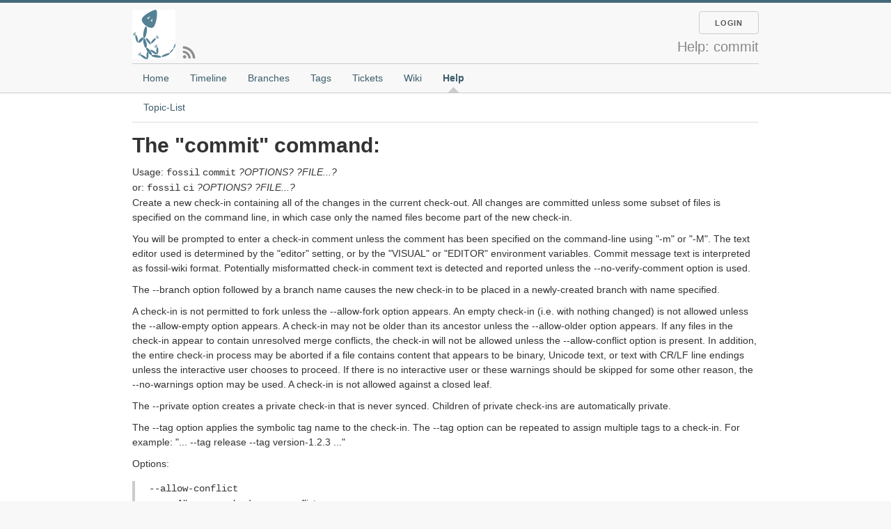

--- FILE ---
content_type: text/html; charset=utf-8
request_url: https://chiselapp.com/user/ravenspoint/repository/longest_path/help?cmd=commit
body_size: 3009
content:
<!DOCTYPE html>
<html>
  <head>
    <base href="https://chiselapp.com/user/ravenspoint/repository/longest_path/help" />
    <title>Longest Path: Help: commit</title>
      <link rel="alternate" type="application/rss+xml" title="RSS Feed" href="/user/ravenspoint/repository/longest_path/timeline.rss" />
      <link rel="stylesheet" href="/user/ravenspoint/repository/longest_path/style.css?id=2af61538" type="text/css" media="screen" />
  </head>

  <body>
    <div class="header">
      <div class="container">

        <!-- Header -->
        <div class="login pull-right">
          <a class='button' href='/user/ravenspoint/repository/longest_path/login'>Login</a>

          <div>
            <h2><small>Help: commit</small></h2>
          </div>
        </div>
        <div class='logo'>
          <img src='/user/ravenspoint/repository/longest_path/logo?id=15a4915' />
          <a class='rss' href='/user/ravenspoint/repository/longest_path/timeline.rss'></a>
        </div>

        <!-- Main Menu -->
        <div class="mainmenu">
          <ul>
            <li><a href='/user/ravenspoint/repository/longest_path/home'>Home</a></li>
<li><a href='/user/ravenspoint/repository/longest_path/timeline'>Timeline</a></li>
<li><a href='/user/ravenspoint/repository/longest_path/brlist'>Branches</a></li>
<li><a href='/user/ravenspoint/repository/longest_path/taglist'>Tags</a></li>
<li><a href='/user/ravenspoint/repository/longest_path/ticket'>Tickets</a></li>
<li><a href='/user/ravenspoint/repository/longest_path/wiki'>Wiki</a></li>
<li class='active'><a href='/user/ravenspoint/repository/longest_path/help'>Help</a></li>

          </ul>
        </div> <!-- end div mainmenu -->
      </div> <!-- end div container -->
    </div> <!-- end div header -->
    <div class="middle max-full-width">
      <div class="container">
<div class="submenu">
<a class="label sml-topic-list" href="/user/ravenspoint/repository/longest_path/help">Topic-List</a>
</div>
<div class="content"><span id="debugMsg"></span>
<h1>The "commit" command:</h1>
<div class="helpPage">
Usage: <tt>fossil</tt> <tt>commit</tt> <i>?OPTIONS?</i> <i>?FILE...?</i><br>
   or: <tt>fossil</tt> <tt>ci</tt> <i>?OPTIONS?</i> <i>?FILE...?</i><br>

<p> Create a new check-in containing all of the changes in the current
check-out.  All changes are committed unless some subset of files
is specified on the command line, in which case only the named files
become part of the new check-in.

<p> You will be prompted to enter a check-in comment unless the comment
has been specified on the command-line using "-m" or "-M".  The
text editor used is determined by the "editor" setting, or by the
"VISUAL" or "EDITOR" environment variables.  Commit message text is
interpreted as fossil-wiki format.  Potentially misformatted check-in
comment text is detected and reported unless the --no-verify-comment
option is used.

<p> The --branch option followed by a branch name causes the new
check-in to be placed in a newly-created branch with name specified.

<p> A check-in is not permitted to fork unless the --allow-fork option
appears.  An empty check-in (i.e. with nothing changed) is not
allowed unless the --allow-empty option appears.  A check-in may not
be older than its ancestor unless the --allow-older option appears.
If any files in the check-in appear to contain unresolved merge
conflicts, the check-in will not be allowed unless the
--allow-conflict option is present.  In addition, the entire
check-in process may be aborted if a file contains content that
appears to be binary, Unicode text, or text with CR/LF line endings
unless the interactive user chooses to proceed.  If there is no
interactive user or these warnings should be skipped for some other
reason, the --no-warnings option may be used.  A check-in is not
allowed against a closed leaf.

<p> The --private option creates a private check-in that is never synced.
Children of private check-ins are automatically private.

<p> The --tag option applies the symbolic tag name to the check-in.
The --tag option can be repeated to assign multiple tags to a check-in.
For example: "... --tag release --tag version-1.2.3 ..."

<p> Options:
<blockquote><dl>
<dt> <tt>--allow-conflict</tt>         </dt><dd>Allow unresolved merge conflicts</dt>
</dd><dt> <tt>--allow-empty</tt>            </dt><dd>Allow a commit with no changes</dt>
</dd><dt> <tt>--allow-fork</tt>             </dt><dd>Allow the commit to fork</dt>
</dd><dt> <tt>--allow-older</tt>            </dt><dd>Allow a commit older than its ancestor</dt>
</dd><dt> <tt>--baseline</tt>               </dt><dd>Use a baseline manifest in the commit process</dt>
</dd><dt> <tt>--bgcolor</tt> <i>COLOR</i>          </dt><dd>Apply COLOR to this one check-in only</dt>
</dd><dt> <tt>--branch</tt> <i>NEW-BRANCH-NAME</i> </dt><dd>Check in to this new branch</dt>
</dd><dt> <tt>--branchcolor</tt> <i>COLOR</i>      </dt><dd>Apply given COLOR to the branch</dt>
</dd><dt> <tt>--close</tt>                  </dt><dd>Close the branch being committed</dt>
</dd><dt> <tt>--date-override</tt> <i>DATETIME</i> </dt><dd>Make DATETIME the time of the check-in.</dt>
Useful when importing historical check-ins
from another version control system.
</dd><dt> <tt>--delta</tt>                  </dt><dd>Use a delta manifest in the commit process</dt>
</dd><dt> <tt>--editor</tt> <i>NAME</i>            </dt><dd>Text editor to use for check-in comment.</dt>
</dd><dt> <tt>--hash</tt>                   </dt><dd>Verify file status using hashing rather</dt>
than relying on filesystem mtimes
</dd><dt> <tt>--if-changes</tt>             </dt><dd>Make this command a silent no-op if there</dt>
are no changes
</dd><dt> <tt>--ignore-clock-skew</tt>      </dt><dd>If a clock skew is detected, ignore it and</dt>
behave as if the user had entered 'yes' to
the question of whether to proceed despite
the skew.
</dd><dt> <tt>--ignore-oversize</tt>        </dt><dd>Do not warn the user about oversized files</dt>
</dd><dt> <tt>--integrate</tt>              </dt><dd>Close all merged-in branches</dt>
</dd><dt> <tt>-m|--comment</tt> <i>COMMENT-TEXT</i></dt><dd>Use COMMENT-TEXT as the check-in comment</dt>
</dd><dt> <tt>-M|--message-file</tt> <i>FILE</i>   </dt><dd>Read the check-in comment from FILE</dt>
</dd><dt> <tt>-n|--dry-run</tt>             </dt><dd>Do not actually create a new check-in. Just</dt>
show what would have happened. For debugging.
</dd><dt> <tt>-v|--verbose</tt>             </dt><dd>Show a diff in the commit message prompt</dt>
</dd><dt> <tt>--no-prompt</tt>              </dt><dd>This option disables prompting the user for</dt>
input and assumes an answer of 'No' for every
question.
</dd><dt> <tt>--no-warnings</tt>            </dt><dd>Omit all warnings about file contents</dt>
</dd><dt> <tt>--no-verify</tt>              </dt><dd>Do not run before-commit hooks</dt>
</dd><dt> <tt>--no-verify-comment</tt>      </dt><dd>Do not validate the check-in comment</dt>
</dd><dt> <tt>--nosign</tt>                 </dt><dd>Do not attempt to sign this commit with gpg</dt>
</dd><dt> <tt>--nosync</tt>                 </dt><dd>Do not auto-sync prior to committing</dt>
</dd><dt> <tt>--override-lock</tt>          </dt><dd>Allow a check-in even though parent is locked</dt>
</dd><dt> <tt>--private</tt>                </dt><dd>Never sync the resulting check-in and make</dt>
all descendants private too.
</dd><dt> <tt>--proxy</tt> <i>PROXY</i>            </dt><dd>Use PROXY as http proxy during sync operation</dt>
</dd><dt> <tt>--tag</tt> <i>TAG-NAME</i>           </dt><dd>Add TAG-NAME to the check-in. May be repeated.</dt>
</dd><dt> <tt>--trace</tt>                  </dt><dd>Debug tracing</dt>
</dd><dt> <tt>--user-override</tt> <i>USER</i>     </dt><dd>Record USER as the login that created the</dt>
new check-in, rather that the current user.

</dd></dl></blockquote><p> See also: <a href='/user/ravenspoint/repository/longest_path/help?cmd=branch'>branch</a>, <a href='/user/ravenspoint/repository/longest_path/help?cmd=changes'>changes</a>, <a href='/user/ravenspoint/repository/longest_path/help?cmd=update'>update</a>, <a href='/user/ravenspoint/repository/longest_path/help?cmd=extras'>extras</a>, <a href='/user/ravenspoint/repository/longest_path/help?cmd=sync'>sync</a>
</div>
</div>
<script nonce="dce084c6ce1216e226757e2bd248939c1206cdc8f8f61de2">/* style.c:899 */
function debugMsg(msg){
var n = document.getElementById("debugMsg");
if(n){n.textContent=msg;}
}
</script>
      </div> <!-- end div container -->
    </div> <!-- end div middle max-full-width -->
    <div class="footer">
      <div class="container">
        <div class="pull-right">
          <a href="http://fossil-scm.org">Fossil version [1205ec86cb] 2025-04-30 16:57:32</a>
        </div>
        This page was generated in about 0.012s
      </div>
    </div>
  </body>
</html>


--- FILE ---
content_type: text/css; charset=utf-8
request_url: https://chiselapp.com/user/ravenspoint/repository/longest_path/style.css?id=2af61538
body_size: 23669
content:
/* This CSS file holds the default implementations for all of fossil's
   CSS classes. When /style.css is requested, the rules in this file
   are emitted first, followed by (1) page-specific CSS (if any) and
   (2) skin-specific CSS.
*/
div.sidebox {
  float: right;
  background-color: white;
  border-width: medium;
  border-style: double;
  margin: 10px;
}
div.sideboxTitle {
  display: inline;
  font-weight: bold;
}
div.sideboxDescribed {
  display: inline;
  font-weight: bold;
}
span.disabled {
  color: red;
}
table.timelineTable {
  border-spacing: 0px 2px;
}
.timelineDate {
  white-space: nowrap;
}
span.timelineDisabled {
  font-style: italic;
  font-size: small;
}
tr.timelineCurrent {
  padding: .1em .2em;
  border: 1px dashed #446979;
  box-shadow: 1px 1px 4px rgba(0, 0, 0, 0.5);
}
.timelineSelected {
  padding: .1em .2em;
  border: 2px solid lightgray;
  background-color: #ffc;
  box-shadow: 1px 1px 4px rgba(0, 0, 0, 0.5);
}
.timelineSecondary {
  background-color: #cff;
}
tr.timelineSelected td {
  border-radius: 0;
  border-width: 0;
}
tr.timelineCurrent td {
  border-radius: 0;
  border-width: 0;
}
span.timelineLeaf {
  font-weight: bold;
}
span.timelineHistDsp {
  font-weight: bold;
}
td.timelineTime {
  vertical-align: top;
  text-align: right;
  white-space: nowrap;
}
td.timelineGraph {
  width: 20px;
  text-align: left;
  vertical-align: top;
}
span.timelineCompactComment {
  cursor: pointer;
}
span.timelineEllipsis {
  cursor: pointer;
}
.timelineModernCell, .timelineColumnarCell, .timelineDetailCell {
  vertical-align: top;
  text-align: left;
  padding: 0.75em;
  border-radius: 1em;
}
.timelineModernCell[id], .timelineColumnarCell[id], .timelineDetailCell[id] {
  background-color: #efefef;
}
.timelineModernDetail {
  font-size: 80%;
  text-align: right;
  float: right;
  opacity: 0.75;
  margin-top: 0.5em;
  margin-left: 1em;
}
.tl-canvas {
  margin: 0 6px 0 10px;
}
.tl-rail {
  width: 18px;
}
.tl-mergeoffset {
  width: 2px;
}
.tl-nodemark {
  margin-top: 5px;
}
.tl-node {
  width: 10px;
  height: 10px;
  border: 1px solid #000;
  background: #fff;
  cursor: pointer;
}
.tl-node.leaf:after {
  content: '';
  position: absolute;
  top: 3px;
  left: 3px;
  width: 4px;
  height: 4px;
  background: #000;
}
.tl-node.closed-leaf svg {
  position: absolute;
  top: 0px;
  left: 0px;
  width: 10px;
  height: 10px;
  color: #000;
}
.tl-node.sel:after {
  content: '';
  position: absolute;
  top: 2px;
  left: 2px;
  width: 6px;
  height: 6px;
  background: red;
}
.tl-arrow {
  width: 0;
  height: 0;
  transform: scale(.999);
  border: 0 solid transparent;
}
.tl-arrow.u {
  margin-top: -1px;
  border-width: 0 3px;
  border-bottom: 7px solid #000;
}
.tl-arrow.u.sm {
  border-bottom: 5px solid #000;
}
.tl-line {
  background: #000;
  width: 2px;
}
.tl-arrow.merge {
  height: 1px;
  border-width: 2px 0;
}
.tl-arrow.merge.l {
  border-right: 3px solid #000;
}
.tl-arrow.merge.r {
  border-left: 3px solid #000;
}
.tl-line.merge {
  width: 1px;
}
.tl-arrow.cherrypick {
  height: 1px;
  border-width: 2px 0;
}
.tl-arrow.cherrypick.l {
  border-right: 3px solid #000;
}
.tl-arrow.cherrypick.r {
  border-left: 3px solid #000;
}
.tl-line.cherrypick.h {
  width: 0px;
  border-top: 1px dashed #000;
  border-left: 0px dashed #000;
  background: rgba(255,255,255,0);
}
.tl-line.cherrypick.v {
  width: 0px;
  border-top: 0px dashed #000;
  border-left: 1px dashed #000;
  background: rgba(255,255,255,0);
}
.tl-arrow.warp {
  margin-left: 1px;
  border-width: 3px 0;
  border-left: 7px solid #600000;
}
.tl-line.warp {
  background: #600000;
}
.tl-line.dotted.v {
  width: 0px;
  border-left-width: 2px;
  border-left-style: dotted;
  background: rgba(255,255,255,0);
}
.tl-tooltip {
  text-align: center;
  padding: 5px 1em;
  border: 1px solid black;
  border-radius: 6px;
  position: absolute;
  z-index: 100;
  box-shadow: 2px 2px 6px rgba(0, 0, 0, 0.75);
}

span.tagDsp {
  font-weight: bold;
}
span.wikiError {
  font-weight: bold;
  color: red;
}
span.infoTagCancelled {
  font-weight: bold;
  text-decoration: line-through;
}
span.infoTag {
  font-weight: bold;
}
span.wikiTagCancelled {
  text-decoration: line-through;
}
div.columns {
  padding: 0 2em 0 2em;
  max-width: 1000px;
}
div.columns > ul {
  margin: 0;
  padding: 0 0 0 1em;
}
div.columns > ul li:first-child {
  margin-top:0px;
}
.columns li {
  break-inside: avoid;
  page-break-inside: avoid;
}
body.help .columns li {
  white-space: nowrap /* keep command name aliases from wrapping */;
}
.filetree {
  margin: 1em 0;
  line-height: 1.5;
}
.filetree > ul {
  display: inline-block;
}
.filetree ul {
  margin: 0;
  padding: 0;
  list-style: none;
}
.filetree ul.collapsed {
  display: none;
}
.filetree ul ul {
  position: relative;
  margin: 0 0 0 21px;
}
.filetree li {
  position: relative;
  margin: 0;
  padding: 0;
}
.filetree li li:before {
  content: '';
  position: absolute;
  top: -.8em;
  left: -14px;
  width: 14px;
  height: 1.5em;
  border-left: 2px solid #aaa;
  border-bottom: 2px solid #aaa;
}
.filetree li > ul:before {
  content: '';
  position: absolute;
  top: -1.5em;
  bottom: 0;
  left: -35px;
  border-left: 2px solid #aaa;
}
.filetree li.last > ul:before {
  display: none;
}
.filetree a {
  position: relative;
  z-index: 1;
  display: table-cell;
  min-height: 16px;
  padding-left: 21px;
  background-image: url("[data-uri]\/\/\/y\
EhIf\/\/\/wAAACH5BAEHAAIALAAAAAAQABAAAAIvlIKpxqcfmgOUvoaqDSCxrEEfF14GqFX\
ImJZsu73wepJzVMNxrtNTj3NATMKhpwAAOw==");
  background-position: center left;
  background-repeat: no-repeat;
}
ul.browser {
  list-style-type: none;
  padding: 10px;
  margin: 0px;
  white-space: nowrap;
}
ul.browser li.file {
  padding-top: 2px;
}
ul.browser li.file > a {
  padding-left: 20px;
  background-repeat: no-repeat;
  background-position: 0px center;
  background-image: url("[data-uri]\/\/\/\
yEhIf\/\/\/wAAACH5BAEHAAIALAAAAAAQABAAAAIvlIKpxqcfmgOUvoaqDSCxrEEfF14Gq\
FXImJZsu73wepJzVMNxrtNTj3NATMKhpwAAOw==");
}
ul.browser li.dir {
  padding-top: 2px;
}
ul.browser li.dir > a {
  padding-left: 20px;
  background-image: url("[data-uri]\
v\/\/\/wAAACH5BAEHAAIALAAAAAAQABAAAAInlI9pwa3XYniCgQtkrAFfLXkiFo1jaXpo+\
jUs6b5Z/K4siDu5RPUFADs=");
  background-repeat: no-repeat;
  background-position: 0px center;
}
div.filetreeline {
  display: table;
  width: 100%;
  white-space: nowrap;
}
.filetree .dir > div.filetreeline > a {
  background-image: url("[data-uri]\
v\/\/\/wAAACH5BAEHAAIALAAAAAAQABAAAAInlI9pwa3XYniCgQtkrAFfLXkiFo1jaXpo\
+jUs6b5Z/K4siDu5RPUFADs=");
}
div.filetreeage {
 display: table-cell;
 padding-left: 1.5em;
 text-align: right;
 width: 8em;
}
div.filetreesize {
 display: table-cell;
 padding-left: 1em;
 text-align: right;
 width: 7em;
}
div.filetreeline:hover {
 background-color: #eee;
}
table.login_out {
  text-align: left;
  margin-right: 10px;
  margin-left: 10px;
  margin-top: 10px;
}
div.captcha {
  text-align: center;
  padding: 1ex;
}
table.captcha {
  margin: auto;
  padding: 10px;
  border-width: 4px;
  border-style: double;
  border-color: black;
}
pre.captcha {
  font-size: 50%;
}
td.login_out_label {
  text-align: center;
}
span.loginError {
  color: red;
}
span.note {
  font-weight: bold;
}
span.textareaLabel {
  font-weight: bold;
}
table.usetupLayoutTable {
  outline-style: none;
  padding: 0;
  margin: 25px;
}
td.usetupColumnLayout {
  vertical-align: top
}
table.usetupUserList {
  outline-style: double;
  outline-width: 1px;
  padding: 10px;
}
th.usetupListUser {
  text-align: right;
  padding-right: 20px;
}
th.usetupListCap {
  text-align: center;
  padding-right: 15px;
}
th.usetupListCon {
  text-align: left;
}
td.usetupListUser {
  text-align: right;
  padding-right: 20px;
  white-space:nowrap;
}
td.usetupListCap {
  text-align: center;
  padding-right: 15px;
}
td.usetupListCon {
  text-align: left
}
div.ueditCapBox {
  margin-right: 20px;
  margin-bottom: 20px;
}
td.usetupEditLabel {
  text-align: right;
  vertical-align: top;
  white-space: nowrap;
}
span.ueditInheritNobody {
  color: green;
  padding: .2em;
}
span.ueditInheritDeveloper {
  color: red;
  padding: .2em;
}
span.ueditInheritReader {
  color: black;
  padding: .2em;
}
span.ueditInheritAnonymous {
  color: blue;
  padding: .2em;
}
span.capability {
  font-weight: bold;
}
span.usertype {
  font-weight: bold;
}
span.usertype:before {
  content:"'";
}
span.usertype:after {
  content:"'";
}
p.missingPriv {
 color: blue;
}
span.wikiruleHead {
  font-weight: bold;
}
td.tktDspLabel {
  text-align: right;
}
td.tktDspValue {
  text-align: left;
  vertical-align: top;
  background-color: #d0d0d0;
}
td.tktTlOpen {
  color: #800;
}
td.tktTlClosed {
  color: #888;
}
span.tktError {
  color: red;
  font-weight: bold;
}
table.rpteditex {
  float: right;
  margin: 0;
  padding: 0;
  width: 125px;
  text-align: center;
  border-collapse: collapse;
  border-spacing: 0;
}
table.report {
  border: 1px solid #999;
  margin: 1em 0 1em 0;
  cursor: pointer;
}
td.rpteditex {
  border-width: thin;
  border-color: #000000;
  border-style: solid;
}
div.endContent {
  clear: both;
}
p.generalError {
  color: red;
}
p.tktsetupError {
  color: red;
  font-weight: bold;
}
p.xfersetupError {
  color: red;
  font-weight: bold;
}
p.thmainError {
  color: red;
  font-weight: bold;
}
span.thTrace {
  color: red;
}
p.reportError {
  color: red;
  font-weight: bold;
}
blockquote.reportError {
  color: red;
  font-weight: bold;
}
p.noMoreShun {
  color: blue;
}
p.shunned {
  color: blue;
}
span.brokenlink {
  color: red;
}
ul.filelist {
  margin-top: 3px;
  line-height: 100%;
}
ul.filelist li {
  padding-top: 1px;
}

/* Rules governing diff layout and colors */
table.diff {
  width: 100%;
  border-spacing: 0;
  border-radius: 5px;
  border: 1px solid black;
  font-size: 80%;
}
table.diff td.diffln{
  padding: 0;
}
table.diff td.diffln > pre{
  padding: 0 0.25em 0 0.5em;
  margin: 0;
}
table.diff td {
  vertical-align: top;
  padding: 0;
  overflow: hidden /*work around inner PRE slight overflow/overlap*/;
}
table.diff pre {
  margin: 0 0 0 0;
  padding: 0 0.5em;
  line-height: 1.275/*for mobile: forum post e6f4ee7de98b55c0*/;
  text-size-adjust: none
  /* ^^^ attempt to keep mobile from inflating some text */;
}
table.diff pre > ins,
table.diff pre > del {
  /* Fill platform-dependent color gaps caused by
     inflated line-height */
  padding: 0.062em 0 0.062em 0;
}
table.diff pre > ins > *,
table.diff pre > del > *{
  /* Avoid odd-looking color swatches in conjunction with
     (table.diff pre > ins/del) padding */
  padding: inherit;
}
table.diff td.diffln > pre {
  padding: 0 0.35em 0 0.5em;
}
table.diff td > pre {
  box-sizing: border-box;
  /* Workaround for "slight wiggle" when using mouse-wheel in some FF
     versions, apparently caused by the increased line-height forcing
     these elements to be a *tick* larger than they should be but not
     large enough to force a scroll bar to show up. */
  overflow-y: hidden;
}
tr.diffskip.jchunk {
  /* jchunk gets added from JS to diffskip rows when they are
     plugged into the /jchunk route. */
  background-color: aliceblue;
  padding: 0;
}
tr.diffskip.jchunk > td {
  padding: 0.25em 0.5em;
  margin: 0;
}
tr.diffskip.jchunk:hover {
  /*background-color: rgba(127,127,127,0.5);
  cursor: pointer;*/
}
tr.diffskip > td.chunkctrl {
  text-align: left;
}
tr.diffskip > td.chunkctrl > div {
  display: flex;
  align-items: center;
}
tr.diffskip > td.chunkctrl > div > span.error {
  padding: 0.25em 0.5em;
  border-radius: 0.5em;
}
tr.diffskip > td.chunkctrl .jcbutton
/* class name .button breaks w/ some skins! */ {
  min-width: 3.5ex;
  max-width: 3.5ex;
  text-align: center;
  display: inline-block;
  padding: 0.1em 1em;
  margin: 0 1em 0 0;
  background-color: rgba(127,127,127,0.2);
  border-style: outset;
  border-width: 0;
  border-radius: 0.5em;
  opacity: 0.7;
}
tr.diffskip > td.chunkctrl .jcbutton.up:not(.down){
  /* Simulate an arrow pointing up */
  border-radius: 3em 3em 0.25em 0.25em;
}
tr.diffskip > td.chunkctrl .jcbutton.down:not(.up){
  /* Simulate an arrow pointing down */
  border-radius: 0.25em 0.25em 3em 3em;
}
tr.diffskip > td.chunkctrl .jcbutton > span {
  /* In order to increase the glyph size w/o increasing the em-based
     button size or border-radius, we need an extra layer of DOM
     element for the glyph. */
  font-size: 150%;
}
tr.diffskip > td.chunkctrl .jcbutton.up > span::before {
  content: '⇡';
}
tr.diffskip > td.chunkctrl .jcbutton.down > span::before {
  content: '⇣';
}
tr.diffskip > td.chunkctrl .jcbutton.up.down > span::before {
  content: '⇡⇣';
}
tr.diffskip > td.chunkctrl .jcbutton:hover {
  cursor: pointer;
  opacity: 1;
  filter: contrast(1);
}
tr.diffchunk {
  display: grid;
  gap: 0px 0px;
  grid-template-rows: 1fr;
}
table.splitdiff tr.diffchunk {
  grid-template-columns: auto 1fr auto auto 1fr;
  grid-template-areas: "difflnl difftxtl diffsep difflnr difftxtr";
}
table.udiff tr.diffchunk {
  grid-template-columns: auto auto auto 1fr;
  grid-template-areas: "difflnl difflnr diffsep difftxtu";
}
td.difflnl { grid-area: difflnl; }
td.difflnr { grid-area: difflnr; }
td.difftxtu { grid-area: difftxtu; }
td.difftxtl  { grid-area: difftxtl; }
td.difftxtr  { grid-area: difftxtr; }
td.diffln {
  width: fit-content;
  text-align: right;
  padding: 0 1em 0 0;
}
td.difflne {
  padding-bottom: 0.4em;
}
td.diffsep {
  width: fit-content;
  padding: 0 0.3em 0 0.5em;
  grid-area: diffsep;
}
td.difftxt pre {
  overflow-x: auto;
}
td.diffln ins {
  background-color: #a0e4b2;
  text-decoration: none;
}
td.diffln del {
  background-color: #ffc0c0;
  text-decoration: none;
}
td.difftxt del {
  background-color: #ffe8e8;
  text-decoration: none;
}
td.difftxt del > del {
  background-color: #ffc0c0;
  text-decoration: none;
  font-weight: bold;
}
td.difftxt del > del.edit {
  background-color: #c0c0ff;
  text-decoration: none;
  font-weight: bold;
}
td.difftxt ins {
  background-color: #dafbe1;
  text-decoration: none;
}
td.difftxt ins > ins {
  background-color: #a0e4b2;
  text-decoration: none;
  font-weight: bold;
}
td.difftxt ins > ins.edit {
  background-color: #c0c0ff;
  text-decoration: none;
  font-weight: bold;
}
body.tkt div.content li > table.udiff {
  margin-left: 1.5em;
  margin-top: 0.5em;
}
body.tkt div.content ol.tkt-changes > li:target > p > span {
  border-bottom: 3px solid gold;
}
body.tkt div.content ol.tkt-changes > li:target > ol {
  border-left: 1px solid gold;
}
body.cpage-ckout .file-change-line,
body.cpage-info .file-change-line,
body.cpage-vinfo .file-change-line,
body.cpage-ci .file-change-line,
body.cpage-vdiff .file-change-line {
  margin-top: 16px;
  margin-bottom: 16px;
  margin-right: 1em /* keep it from nudging right up against the scrollbar-reveal zone */;
  display: flex;
  flex-direction: row;
  justify-content: space-between;
}

span.modpending {
  color: #b03800;
  font-style: italic;
}
pre.th1result {
  white-space: pre-wrap;
  word-wrap: break-word;
}
pre.th1error {
  white-space: pre-wrap;
  word-wrap: break-word;
  color: red;
}
pre.textPlain {
  white-space: pre-wrap;
  word-wrap: break-word;
}
.statistics-report-graph-line {
  border: 2px solid #446979;
  background-color: #446979;
}
.statistics-report-graph-extra {
  border: 2px dashed #446979;
  border-left-style: none;
}
.statistics-report-table-events th {
  padding: 0 1em 0 1em;
}
.statistics-report-table-events td {
  padding: 0.1em 1em 0.1em 1em;
}
.statistics-report-row-year {
  text-align: left;
}
.statistics-report-week-number-label {
  text-align: right;
  font-size: 0.8em;
}
.statistics-report-week-of-year-list {
  font-size: 0.8em;
}
#usetupEditCapability {
  font-weight: bold;
}
table.adminLogTable {
  text-align: left;
}
.adminLogTable .adminTime {
  text-align: left;
  vertical-align: top;
  white-space: nowrap;
}
.fileage table {
  border-spacing: 0;
}
.fileage tr:hover {
  background-color: #eee;
}
.fileage td {
  vertical-align: top;
  text-align: left;
  border-top: 1px solid #ddd;
  padding-top: 3px;
}
.fileage td:first-child {
  white-space: nowrap;
}
.fileage td:nth-child(2) {
  padding-left: 1em;
  padding-right: 1em;
}
.fileage td:nth-child(3) {
  word-wrap: break-word;
  max-width: 50%;
}
.brlist table {
  border-spacing: 0;
}
.brlist table th {
  text-align: left;
  padding: 0px 1em 0.5ex 0px;
  vertical-align: bottom;
}
.brlist table td {
  padding: 0px 2em 0px 0px;
  white-space: nowrap;
}
th.sort:after {
  margin-left: .4em;
  cursor: pointer;
  text-shadow: 0 0 0 #000; 
}
th.sort.none:after {
  content: '\2666';
}
th.sort.asc:after {
  content: '\2193';
}
th.sort.desc:after {
  content: '\2191';
}
span.snippet>mark {
  background-color: inherit;
  font-weight: bold;
}
div.searchForm {
  text-align: center;
}
p.searchEmpty {
  font-style: italic;
}
.clutter {
  display: none;
}
table.label-value th {
  vertical-align: top;
  text-align: right;
  padding: 0.2ex 1ex;
}
table.forum_post {
  margin-top: 1ex;
  margin-bottom: 1ex;
  margin-left: 0;
  margin-right: 0;
  border-spacing: 0;
}
span.forum_author {
  color: #888;
  font-size: 75%;
}
span.forum_author::after {
  content: " | ";
}
span.forum_age {
  color: #888;
  font-size: 85%;
}
span.forum_buttons {
  font-size: 85%;
}
span.forum_buttons::before {
  color: #888;
  content: " | ";
}
span.forum_npost {
  color: #888;
  font-size: 75%;
}
table.forumeditform td {
  vertical-align: top;
  border-collapse: collapse;
  padding: 1px;
}
div.forum_body p {
  margin-top: 0;
}
div.forum-editor-widget{
  display: flex;
  flex-direction: column;
}
div.forum-editor-widget > textarea {
  max-width: initial;
}
td.form_label {
  vertical-align: top;
  text-align: right;
}
.debug {
  background-color: #ffc;
  border: 2px solid #ff0;
}
div.forumEdit {
  border: 1px solid black;
  padding-left: 1ex;
  padding-right: 1ex;
}
div.forumTimeline {
  border: 1px solid black;
  padding-left: 1ex;
  padding-right: 1ex;
  max-width: 50em;
  overflow: auto;
}
div.forumTimeline code {
  white-space: pre-wrap;
}
div.markdown code {
  white-space: pre-wrap;
}
div.forumTime {
  border: 1px solid black;
  padding-left: 1ex;
  padding-right: 1ex;
  margin-top: 1ex;
  display: flex;
  flex-direction: column;
}
div.forumClosed {
}
div.forumClosed > .forumPostBody {
  opacity: 0.7;
}
div.forumClosed > .forumPostHdr::before {
  content: "[CLOSED] ";
}
/*div.forumClosed > div.forumPostBody {
  filter: blur(5px);
}*/
div.forumpost-closure-warning {
  margin-top: 1em;
  margin-bottom: 1em;
  border-style: solid;
  padding: 0.25em 0.5em;
  background: #f4f400bb;
  /*font-weight: bold;*/
}
div.forumpost-closure-warning input[type=submit] {
  padding: 0.25em;
}
div.forumpost-single-controls {
  /* UI controls along the bottom of a single post
  ** in the thread view. */
}
.forum div > form {
  margin: 0.5em 0;
  display: inline-block;
}
body.cpage-forumedit div > form,
body.cpage-forume2 div > form{
  width: 100%;
}
.forum div > form > * {
  margin-bottom: 0.35em;
}
.forum-post-collapser {
  /* Common style for the bottom-of-post and right-of-post
     expand/collapse widgets. */
  font-size: 0.8em;
  padding: 0;
  border: 1px solid rgba(0, 0, 0, 0.2);
  border-radius: 0 0 0.5em 0.5em;
  background-color: rgba(0, 0, 0, 0.05);
  opacity: 0.8;
  cursor: pointer;
}
.forum-post-collapser.bottom {
  margin: 0 0 0.4em 0;
  height: 1.75em;
  line-height: 1.75em;
  /* ^^^ Those sizes are finely tuned for the current selection of
     arrow characters. If those change, these should, too. Remember that
     FF/Chrome simply do not agree on alignment with most values :/.  */
  display: flex;
  flex-direction: row;
  justify-content: space-between;
}
.forum-post-collapser.bottom > span {
  margin: 0 1em 0 1em;
  vertical-align: middle;
}
.forum-post-collapser.bottom > span::before {
  content: "⇣⇣⇣";
}
.forum-post-collapser.bottom.expanded > span::before {
  content: "⇡⇡⇡" /*reminder: FF/Chrome cannot agree on alignment of ⮝*/;
}
div.forumPostBody{
  max-height: 50em;
  overflow: auto;
}
div.forumPostBody.with-expander {
  display: flex;
  flex-direction: row;
  overflow: auto;
}
div.forumPostBody.with-expander:not(.expanded) > :first-child {
  overflow-y: hidden;
}
div.forumPostBody.with-expander > *:first-child {
  /* Main content DIV/PRE */
  overflow: auto;
  flex: 10 1 auto;
}
div.forumPostBody.with-expander.expanded > *:first-child {
  margin-bottom: 0.5em /* try to suppress scroll bar */;
}
div.forumPostBody.with-expander .forum-post-collapser.right {
  /* "Tap zone" for expansion of the post, sits to the right of the
     post's content. */
  flex: 1 10 auto;
  min-width: 1.25em;
  max-width: 1.25em;
  margin: 0 0 0 0.2em;
  overflow: hidden;
  display: flex;
  flex-direction: column;
  justify-content: space-around;
  align-items: center;
  border-radius: 0.1em;
  cursor: pointer;
  border-bottom: 0;
  border-radius: 0 0.5em 0 0;
}
div.forumPostBody.with-expander .forum-post-collapser.right > span:before {
  content: "⇣";
}
div.forumPostBody.with-expander.expanded .forum-post-collapser.right > span:before {
  content: "⇡";
}
div.forumPostBody.expanded {
  max-height: initial;
}
div.forumPostBody.shrunken {
  /* When an expandable post is un-expanded, it is shrunkend down
     to this size instead of its original size. */
  max-height: 8em;
}
span.forumPostReplyTitle {
  /* thread title part of the page header when replying to a post */
  font-style: italic;
}

div.forumSel {
  background-color: #cef;
}
div.forumObs {
  color: #bbb;
}

div.setup_forum-column {
  display: flex;
  flex-direction: column;
}

body.cpage-setup_forum > .content table {
  margin-bottom: 1em;
}
body.cpage-setup_forum > .content table.bordered {
  border: 1px solid;
  border-radius: 0.25em;
}
body.cpage-setup_forum > .content table td,
body.cpage-setup_forum > .content table th {
  text-align: left;
}
body.cpage-setup_forum table.forum-settings-list > tbody > tr > td {
  min-width: 2em;
}

#capabilitySummary {
  text-align: center;
}
#capabilitySummary td {
  padding-left: 3ex;
  padding-right: 3ex;
}
#capabilitySummary th {
  padding-left: 1ex;
  padding-right: 1ex;
}
.capsumOff {
  background-color: #bbb;
}
.capsumRead {
  background-color: #bfb;
}
.capsumWrite {
  background-color: #ffb;
}
label {
  white-space: nowrap;
}
label[for] {
  cursor: pointer;
}
.copy-button {
  display: inline-block;
  width: 14px;
  height: 14px;
/*Note: .24em is slightly smaller than the average width of a normal space.*/
  margin: -2px .24em 0 0;
  padding: 0;
  border: 0;
  vertical-align: middle;
  background-image: url("data:image/svg+xml,%3Csvg xmlns='http://www.w3.org/2000/svg' \
viewBox='0,0,14,14'%3E%3Cpath style='fill:black;opacity:0' \
d='M14,14H0V0h14v14z'/%3E%3Cpath style='fill:rgb(240,240,240)' \
d='M1,0h6.6l2,2h1l3.4,3.4v8.6h-10v-2h-3z'/%3E%3Cpath style='fill:rgb(64,64,64)' \
d='M2,1h5l3,3v7h-8z'/%3E%3Cpath style='fill:rgb(248,248,248)' \
d='M3,2h3.6l2.4,2.4v5.6h-6z'/%3E%3Cpath style='fill:rgb(80,128,208)' \
d='M4,5h4v1h-4zm0,2h4v1h-4z'/%3E%3Cpath style='fill:rgb(64,64,64)' \
d='M5,3h5l3,3v7h-8z'/%3E%3Cpath style='fill:rgb(248,248,248)' \
d='M10,4.4v1.6h1.6zm-4,-0.6h3v3h-3zm0,3h6v5.4h-6z'/%3E%3Cpath style='fill:rgb(80,128,208)' \
d='M7,8h4v1h-4zm0,2h4v1h-4z'/%3E%3C/svg%3E");
  background-repeat: no-repeat;
  background-position: center;
  cursor: pointer;
}
.copy-button.disabled {
  filter: grayscale(1);
  opacity: 0.4;
}
.copy-button-flipped {
/*Note: .16em is suitable for element grouping.*/
  margin-left: .16em;
  margin-right: 0;
}
.nobr {
  white-space: nowrap;
}
.accordion {
  cursor: pointer;
}
.accordion_btn {
  display: inline-block;
  width: 16px;
  height: 16px;
  margin-right: .5em;
  vertical-align: middle;
}
/* Note: the order of the next 3 entries should be
   maintained for the hierarchical cascade to work. */
.accordion > .accordion_btn_plus {
  display: none;
}
.accordion_closed > .accordion_btn_minus {
  display: none;
}
.accordion_closed > .accordion_btn_plus {
  display: inline-block;
}
.accordion_panel {
  overflow: hidden;
  transition: max-height 0.25s ease-out;
}
.error {
  color: darkred;
  background: yellow;
}
.warning {
  color: black;
  background: yellow;
}
.hidden, .initially-hidden {
  /* The framework-wide way of hiding elements is to assign them th
     .hidden class. To make them visible again, remove it. The
     !important qualifiers are unfortunate but sometimes necessary
     when hidden element has other classes which specify
     visibility-related options. The .initially-hidden class is for
     pages which need to show, e.g., a progress widget while a large
     WASM blob loads. Elements aside from that load-time widget can be
     made .initially-hidden and then have that class removed once the
     long-running startup process is done. See /pikchrshow for an
     example. */
  position: absolute !important;
  opacity: 0 !important;
  pointer-events: none !important;
  display: none !important;
}
input {
  max-width: 95%;
}
textarea {
  max-width: 95%;
}
img {
  max-width: 100%;
}
hr {
  /* Needed to keep /dir README.txt from floating right in some skins */
  clear: both;
}

/**
  .tab-xxx: styles for fossil.tabs.js.
*/
.tab-container {
  width: 100%;
  display: flex;
  flex-direction: column;
  align-items: stretch;
}
.tab-container > #fossil-status-bar {
  margin-top: 0;
}
.tab-container > .tabs {
  padding: 0.25em;
  margin: 0;
  display: flex;
  flex-direction: column;
  border-width: 1px;
  border-style: outset;
  border-color: inherit;
}
.tab-container > .tabs > .tab-panel {
  align-self: stretch;
  flex: 10 1 auto;
  display: block;
  border: 0;
  padding: 0;
  margin: 0;
}
.tab-container > .tab-bar {
  display: flex;
  flex-direction: row;
  flex: 1 10 auto;
  align-self: stretch;
  flex-wrap: wrap;
}
.tab-container > .tab-bar > .tab-button {
  display: inline-block;
  border-radius: 0.25em 0.25em 0 0;
  margin: 0 0.1em;
  padding: 0.25em 0.75em;
  align-self: baseline;
  border-color: inherit;
  border-width: 1px;
  border-bottom: none;
  border-top-style: inset;
  border-left-style: inset;
  border-right-style: inset;
  cursor: pointer;
  opacity: 0.6;
}
.tab-container > .tab-bar > .tab-button.selected {
  text-decoration: underline;
  opacity: 1.0;
  border-top-style: outset;
  border-left-style: outset;
  border-right-style: outset;
}

/**
   The flex-xxx classes can be used to create basic flexbox layouts
   through the application of classes to the containing/contained
   objects.
*/
.flex-container {
    display: flex;
}
.flex-container.flex-row {
  flex-direction: row;
  flex-wrap: wrap;
  justify-content: center;
  align-items: center;
}
.flex-container .flex-grow {
  flex-grow: 10;
  flex-shrink: 0;
}
.flex-container .flex-shrink {
  flex-grow: 0;
  flex-shrink: 10;
}
.flex-container.flex-row.stretch {
  flex-wrap: wrap;
  align-items: baseline;
  justify-content: stretch;
  margin: 0;
}
.flex-container.flex-column {
  flex-direction: column;
  flex-wrap: wrap;
  justify-content: center;
  align-items: center;
}
.flex-container.flex-column.stretch {
  align-items: stretch;
  margin: 0;
}
.flex-container.child-gap-small > * {
  margin: 0.25em;
}
#fossil-status-bar {
  display: block;
  border-width: 1px;
  border-style: inset;
  border-color: inherit;
  min-height: 1.5em;
  font-size: 1.2em;
  padding: 0.2em;
  margin: 0.25em 0;
  flex: 0 0 auto;
}
.font-size-80 {
  font-size: 80%;
}
.font-size-100 {
  font-size: 100%;
}
.font-size-125 {
  font-size: 125%;
}
.font-size-150 {
  font-size: 150%;
}
.font-size-175 {
  font-size: 175%;
}
.font-size-200 {
  font-size: 200%;
}

/**
   .input-with-label is intended to be a wrapper element which contain
   both a LABEL tag and an INPUT or SELECT control.  The wrapper is
   "necessary", as opposed to placing the INPUT in the LABEL, so that
   we can include multiple INPUT elements (e.g. a set of radio
   buttons). Note that these elements must sometimes be BLOCK elements
   (e.g. DIV) so that certain nesting constructs are legal.
*/
.input-with-label {
  border: 1px inset rgba(128, 128, 128, 0.5);
  border-radius: 0.25em;
  padding: 0.1em;
  margin: 0 0.5em;
  display: inline-block
           /* We would really like flex layout but changing that
              currently introduces a good deal of UI breakage
              to chase down. The advantage would be better alignment
              of the contained elements. */;
  cursor: default;
  white-space: nowrap;
}
.submenu .input-with-label {
  border: none;
}
.input-with-label > * {
  vertical-align: middle;
}
.input-with-label > label {
  display: inline; /* some skins set label display to block! */
  cursor: pointer;
  white-space: nowrap;
}
.input-with-label > input {
  margin: 0;
}
.input-with-label > button {
  margin: 0;
}
.input-with-label > select {
  margin: 0;
}
.input-with-label > input[type=text] {
  margin: 0;
}
.input-with-label > textarea {
  margin: 0;
}
/* Browsers are unfortunately inconsistent in how they
   align checkboxes and radio buttons, even if they're
   given the same vertical-align value. 'middle' seems to
   be the least bad option, rather than the ideal. */
.input-with-label > input[type=checkbox] {
  vertical-align: middle;
}
.input-with-label > input[type=radio] {
  vertical-align: middle;
}
.input-with-label > label {
  font-weight: initial;
  margin: 0 0.25em 0 0.25em;
  vertical-align: middle;
}

table.numbered-lines {
  width: 100%;
  table-layout: fixed /* required to keep ultra-wide code from exceeding
                         window width, and instead force a scrollbar
                         on them. */;
}
table.numbered-lines > tbody > tr {
  line-height: 1.35;
  white-space: pre;
}
table.numbered-lines > tbody > tr > td {
  font-family: inherit;
  font-size: inherit;
  line-height: inherit;
  white-space: inherit;
  margin: 0;
  vertical-align: top;
  padding: 0.25em 0 0 0 /*prevents slight overlap at top */;
}
table.numbered-lines td.line-numbers {
  width: 4.5em;
}
table.numbered-lines td.line-numbers > pre {
  margin: 0.25em/*must match top PADDING of td.file-content
                  > pre > code*/ 0 0 0;
  padding: 0;
}
table.numbered-lines td.line-numbers span {
  display: inline-block;
  margin: 0;
  padding: 0;
  line-height: inherit;
  font-size: inherit;
  font-family: inherit;
  cursor: pointer;
  white-space: pre;
  margin-right: 2px/*keep selection from nudging the right column */;
  text-align: right;
}
table.numbered-lines td.line-numbers span:hover {
  background-color: rgba(112, 112, 112, 0.25);
}
table.numbered-lines td.file-content {
  padding-left: 0.25em;
}
table.numbered-lines td.file-content > pre,
table.numbered-lines td.file-content > pre > code {
  margin: 0;
  padding: 0;
  line-height: inherit;
  font-size: inherit;
  font-family: inherit;
  white-space: pre;
  display: block/*necessary for certain skins!*/;
}
table.numbered-lines td.file-content > pre {
}
table.numbered-lines td.file-content > pre > code {
  overflow: auto;
  padding-left: 0.5em;
  padding-right: 0.5em;
  padding-top: 0.25em/*any top padding here must match the top MARGIN of
                       td.line-numbers's first span child or the
                       lines/code will get misaligned. */;
  padding-bottom: 0.25em/*prevents a slight overlap at bottom from
                          triggering a scroller*/;
}
table.numbered-lines td.file-content > pre > code > * {
  /* Defense against syntax highlighters indirectly messing up these
     properties... */
  line-height: inherit;
  font-size: inherit;
  font-family: inherit;
}
table.numbered-lines td.line-numbers span.selected-line/*replacement*/ {
  font-weight: bold;
  color: blue;
  background-color: #d5d5ff;
  border: 1px blue solid;
  border-top-width: 0;
  border-bottom-width: 0;
  padding: 0;
  margin: 0;
}
table.numbered-lines td.line-numbers span.selected-line.start {
  border-top-width: 1px;
  margin-top: -1px/*restore alignment*/;
}
table.numbered-lines td.line-numbers span.selected-line.end {
  border-bottom-width: 1px;
  margin-top: -1px/*restore alignment*/;
}
table.numbered-lines td.line-numbers span.selected-line.start.end {
  margin-top: -2px/*restore alignment*/;
}

.fossil-tooltip {
  text-align: center;
  padding: 0.2em 1em;
  border: 1px solid black;
  border-radius: 0.5em;
  position: absolute;
  display: inline-block;
  z-index: 19/*below default skin's hamburger popup*/;
  box-shadow: -0.15em 0.15em 0.2em rgba(0, 0, 0, 0.75);
  background-color: inherit;
  color: inherit;
}
.fossil-PopupWidget {
  /* This class is ALWAYS set on every fossil.PopupWidget instance, in
     addition to client/app-configured classes. It should not get any
     style - it is only used for DOM element selecting/filtering
     purposes. */
}
.fossil-toast-message {
  /* "toast"-style popup message.
     See fossil.popupwidget:toast() */
  position: absolute;
  display: block;
  z-index: 1001;
  text-align: left;
  padding: 0.15em 0.5em;
  margin: 0;
  font-size: 1em;
  border-width: 1px;
  border-style: solid;
  border-color: rgba( 127, 127, 127, 0.75 );
  border-radius: 0.25em;
  background-color: rgba(20, 20, 20, 1)
  /* problem: if we inherit the color it may either be
     transparent or inherit translucency via the
     skin, leaving it unreadable. Since we set the bg
     color we must also set the fg color. */;
  color: rgba(235, 235, 235, 0.9);
}
.fossil-PopupWidget a,
.fossil-PopupWidget a:visited {
  color: initial;
}
.fossil-toast-message.error,
.fossil-toast-message.warning {
  background: yellow;
}
.fossil-toast-message.error {
  font-weight: bold;
  color: darkred;
  border-color: darkred;
}
.fossil-toast-message.warning {
  color: black;
}

blockquote.file-content {
  /* file content block in the /file page */
  margin: 0 1em;
}

/* Generic sidebar styling inherited by skins that don't make their own
 * arrangements. */
.markdown blockquote, p.blockquote, .sidebar {
  background-color: rgba(0, 0, 0, 0.05);
  border-left: 3px solid #777;
  padding: 0.1em 1em;
}
.sidebar {
  /* Generic form that can be applied to any block element. */
  font-size: 90%;
}
div.sidebar {
  /* Special exception for div-type sidebars, where there is no p
   * wrapper inside to give us the extra padding we want. */
  padding: 1em;
}
div.sidebar:not(.no-label):before {
  content: "Sidebar: ";
  font-weight: bold;
}


/**
   Circular "help" buttons intended to be placed to the right of
   another element and hold text text for it. These typically get
   initialized automatically at page startup via
   fossil.popupwidget.js, and can be manually initialized/created
   using window.fossil.helpButtonlets.setup/create(). All of their
   child content (plain text and/or DOM elements) gets moved out of
   the DOM and shown in a singleton popup when they are clicked. They
   may be SPAN elements if their children are all inline elements,
   otherwise they must be DIVs (block elements) so that nesting of
   block-element content is legal.
*/
.help-buttonlet {
  display: inline-block;
  min-width: 1em;
  max-width: 1em;
  min-height: 1em;
  max-height: 1em;
  cursor: pointer;
  margin: 0 0 0 0.35em;
  background-image: /* white question mark on blue circular background */
    url("data:image/svg+xml;charset=UTF-8,%3csvg xmlns='http://www.w3.org/2000/svg' \
viewBox='0 0 15.867574 15.867574'%3e%3ccircle cx='7.9337869' cy='7.9337869' r='7.9337869' \
style='fill:%23f0f0f0;stroke-width:1' /%3e%3ccircle cx='7.9337869' cy='7.9337869' \
r='6.9662519' style='fill:%23404040;stroke-width:1' /%3e%3ccircle cx='7.9337869' \
cy='7.9337869' r='5.9987168' style='fill:%235080d0;stroke-width:1' /%3e%3cpath \
d='M 9.2253789,9.8629486 H 6.5997716 v -0.356384 q 0,-0.5963983 0.2400139,-1.0546067 \
0.240014,-0.4654816 1.0109681,-1.1782504 L 8.316235,6.8518647 Q 8.7308046,6.473661 \
8.9199065,6.1390961 9.1162816,5.8045312 9.1162816,5.4699662 q 0,-0.5091205 -0.3491113,-0.7927734 \
-0.3491111,-0.2909259 -0.9746021,-0.2909259 -0.5891252,0 -1.2728012,0.247287 \
-0.6836761,0.240014 -1.4255375,0.720042 V 3.0698267 q 0.8800513,-0.3054724 1.6073661,-0.4509353 \
0.7273151,-0.145463 1.403718,-0.145463 1.7746486,0 2.7056104,0.727315 0.930965,0.720042 \
0.930965,2.1092135 0,0.7127686 -0.283654,1.2800746 -0.283652,0.5600324 -0.967329,1.2073428 \
L 10.025425,8.2119439 Q 9.530851,8.6628792 9.3781148,8.9392588 9.2253789,9.2083654 \
9.2253789,9.535657 Z M 6.5997716,10.939376 h 2.6256073 v 2.589241 H 6.5997716 Z' \
style='fill:%23f8f8f8;stroke-width:1.35412836' /%3e%3c/svg%3e ");    
  background-repeat: no-repeat;
  background-position: center;
  /* When not using a background image, this additional style works
     reasonably well along with a ::before content of "?": */
  /*border-width: 1px;
  border-style: outset;
  border-radius: 0.5em;
  font-size: 100%;
  font-family: monspace;
  font-weight: 700;
  overflow: hidden;
  background-color: rgba(54, 54, 255,1);
  color: rgb(255, 255, 255);
  text-align: center;
  line-height: 1; */
}
/*.help-buttonlet::before {
  content: "?";
}*/
/**
   We really want to hide all help text via CSS but CSS cannot select
   TEXT nodes. Thus we move them out of the way programmatically
   during initialization.
*/
.help-buttonlet > *{}

/**
   CSS class for PopupWidget which wraps .help-buttonlet content.
   They also have class fossil-tooltip. We need an overly-exact
   selector here to be certain that this class's style overrides
   that of fossil-tooltip.
*/
.fossil-tooltip.help-buttonlet-content {
  cursor: default;
  text-align: left;
  border-style: outset;
}

noscript > .error {
  /* Part of the style_emit_noscript_for_js_page() interface. */
  padding: 1em;
  font-size: 150%;
}

/************************************************************
 pikchr...
 DOM structure:
  <DIV.pikchr-wrapper>
    <DIV.pikchr-svg>
      <SVG.pikchr>...</SVG>
    </DIV.pikchr-svg>
    <DIV.pikchr-src>
     <PRE>pikchr source code</PRE>
     <SPAN class='hidden'><A>link to open pikchr in /pikchrshow</A></SPAN>
     <!-- ^^^ is unhidden and activated by JS code -->
    </DIV.pikchr-src>
  </DIV.pikchr-wrapper>

************************************************************/
div.pikchr-wrapper {/*outer wrapper elem for a pikchr construct*/}
div.pikchr-svg {/*wrapper for SVG.pikchr element*/}
svg.pikchr {/*pikchr SVG*/
  width: 100%/*necessary for SOME SVGs for Chrome!*/;
}

div.pikchr-src {
  /*Wrapper for source code view of a pikchr (see fossil.pikchr.js)*/
  display: flex;
  flex-direction: column;
}
div.pikchr-src > pre {
  /*Source code for a pikchr*/
  box-sizing: border-box;
  text-align: left;
}
div.pikchr-src > span {
  /*Wrapper for a link to open a pikchr in /pikchrshow*/
  margin-top: 0.5em;
  margin-bottom: 0.5em;
  font-size: 85%;
}
div.pikchr-src > span::before {
  content: "[";
}
div.pikchr-src > span::after {
  content: "]";
}
/* The .source-inline class tells the .source class that the
   source view, when enabled, should be "inline" (same position
   as the graphic), else the sources are shifted to the left as
   if they were "plain text". */
div.pikchr-wrapper.center:not(.source),
div.pikchr-wrapper.center.source.source-inline{
  text-align: center;
  /* Reminder for The Future: this impl also works:

      display: grid; place-items: center;

     and does not require setting display:inline-block on the relevant
     child items, but caniuse.com/css-grid suggests that some
     still-seemingly-legitimate browsers don't support grid mode. */
}
div.pikchr-wrapper.center > div.pikchr-svg {
  width: 100%/*necessary for Chrome!*/;
}
div.pikchr-wrapper.center:not(.source) > div.pikchr-src,
div.pikchr-wrapper.center:not(.source) > div.pikchr-svg,
/* ^^^ Centered non-source-view elements */
div.pikchr-wrapper.center.source.source-inline div.pikchr-src,
div.pikchr-wrapper.center.source.source-inline > div.pikchr-svg
/* ^^^ Centered inline-source-view elements */{
  display:inline-block/*allows parent text-align to do the alignment*/;
  /* ^^^^ Browser incompatibility: inline-block causes the centered
     pikchr to shrink to the point of illegiblity in Chrome. The
     closest match on Chrome seems to be using 'unset', which centers
     by virtue of stretching it to the width of the window. Similarly,
     using {display: grid; place-items: center} centers and sizes well
     on FF but Chrome shrinks it in the same way. */
}
div.pikchr-wrapper.indent:not(.source),
div.pikchr-wrapper.indent.source.source-inline{
  margin-left: 4em;
}
div.pikchr-wrapper.float-left:not(.source),
div.pikchr-wrapper.float-left.source.source-inline {
  float: left;
  padding: 4em;
}
div.pikchr-wrapper.float-right:not(.source),
div.pikchr-wrapper.float-right.source.source-inline{
  float: right;
  padding: 4em;
}

/* For pikchr-wrapper.source mode, toggle pre.pikchr-src and
   svg.pikchr visibility... */
div.pikchr-wrapper.source > div.pikchr-src {
  /* Source code  ^^^^^^^ is visible, else it is hidden */
}
div.pikchr-wrapper:not(.source) > div.pikchr-src {
  /* Hide sources when image is being shown. */
  position: absolute !important;
  opacity: 0 !important;
  pointer-events: none !important;
  display: none !important;
}
div.pikchr-wrapper.source > div.pikchr-svg {
  /* Hide image when sources are being shown. */
  position: absolute !important;
  opacity: 0 !important;
  pointer-events: none !important;
  display: none !important;
}


/* An icon element intended for use as a button/menu for
   accessing app-specific settings. */
.settings-icon {
  /* Icon source: https://de.wikipedia.org/wiki/Datei:OOjs_UI_icon_settings.svg
     MIT License. */
  background-image: url("data:image/svg+xml;charset=UTF-8,%3csvg \
xmlns='http://www.w3.org/2000/svg' width='24' height='24' \
viewBox='0, 0, 24, 24'%3e%3cg id='settings'%3e%3cpath id='gear' \
d='M3 4h3v2h-3zM12 4h9v2h-9zM8 3h2c.552 0 1 .448 1 1v2c0 .552-.448 1-1 1h-2c-.552 \
0-1-.448-1-1v-2c0-.552.448-1 1-1zM3 11h9v2h-9zM18 11h3v2h-3zM14 10h2c.552 0 1 .448 \
1 1v2c0 .552-.448 1-1 1h-2c-.552 0-1-.448-1-1v-2c0-.552.448-1 1-1zM3 18h6v2h-6zM15 \
18h6v2h-6zM11 17h2c.552 0 1 .448 1 1v2c0 .552-.448 1-1 1h-2c-.552 \
0-1-.448-1-1v-2c0-.552.448-1 1-1z'/%3e%3c/g%3e%3c/svg%3e");
  background-repeat: no-repeat;
  background-position: center;
  display: inline-block;
  min-height: 1em;
  max-height: 1em;
  min-width: 1em;
  max-width: 1em;
  margin: 0;
  padding: 0.2em/*needed to avoid image truncation*/;
  border: 1px solid rgba(0,0,0,0.0)/*avoid resize when hover style kicks in*/;
  cursor: pointer;
  border-radius: 0.25em;
}
.settings-icon:hover {
  border: 1px outset rgba(127,127,127,1);
}
body.fossil-dark-style .settings-icon {
  filter: invert(100%);
}

body.branch .brlist > table > tbody > tr:hover:not(.selected),
body.branch .brlist > table > tbody > tr.selected {
  background-color: #ffc;
}
body.branch .brlist > table > tbody td:first-child > input {
  cursor: pointer;
}
body.branch .brlist > table > tbody > tr > td:nth-child(1) {
  display: flex;
  flex-direction: row;
  justify-content: space-between;
}
body.branch .submenu > a.timeline-link {
  display: none;
}
body.branch .submenu > a.timeline-link.selected {
  display: inline;
}

/* Candidate fonts for various forms of monospaced text. Collected here
 * to avoid repeating this long list of fonts. */
code, kbd, pre, samp, tt, var,
    div.markdown ol.footnotes > li.fn-joined > sup.fn-joined,
    table.numbered-lines > tbody > tr,
    tr.diffskip > td.chunkctrl,
    #fossil-status-bar,
    .monospace {
  font-family: "Source Code Pro", "Menlo", "Monaco", "Consolas",
               "Andale Mono", "Ubuntu Mono", "Deja Vu Sans Mono",
               "Letter Gothic", "Letter Gothic Std", "Prestige Elite Std",
               "Courier", "Courier New",
               monospace;
}

div.markdown > ol.footnotes {
  font-size: 90%;
}
div.markdown > ol.footnotes > li {
  margin-bottom: 0.5em;
}
div.markdown ol.footnotes > li.fn-joined > sup.fn-joined {
  color: gray;
}
div.markdown ol.footnotes > li.fn-joined > sup.fn-joined::after {
  content: "(joined from multiple locations) ";
}
div.markdown ol.footnotes > li.fn-misreference {
  margin-top:    0.75em;
  margin-bottom: 0.75em;
}
div.markdown ol.footnotes > li.fn-toodeep > i,
div.markdown ol.footnotes > li.fn-misreference,
div.markdown ol.footnotes > li.fn-unreferenced {
  color: gray;
}
div.markdown ol.footnotes > li.fn-misreference > span {
  color: red;
}
div.markdown ol.footnotes > li.fn-misreference > span::after {
  content: " (use of undefined label).";
}
div.markdown ol.footnotes > li.fn-unreferenced {
  padding-left: 0.5em;
}
div.markdown ol.footnotes > li.fn-unreferenced > code {
  color: red;
}
div.markdown ol.footnotes > li.fn-unreferenced > i::after {
  content: " was defined but is not referenced";
}
div.markdown ol.footnotes > li.fn-toodeep > i::after {
  content: " depth of nesting of inline footnotes exceeded the limit";
}
div.markdown ol.footnotes > li.fn-toodeep > pre,
div.markdown ol.footnotes > li.fn-unreferenced > pre {
  color: gray;
  font-size: 85%;
  padding-left: 0.5em;
  margin-top:  0.25em;
  border-left: 2px solid red;
}
div.markdown ol.footnotes > li.fn-toodeep > pre {
  margin-left: 0.5em;
}
div.markdown > ol.footnotes > li > .fn-backrefs {
  margin-right: 0.5em;
  font-weight: bold;
}
div.markdown > ol.footnotes > li > .fn-backrefs > a,
div.markdown sup.noteref > a {
  padding-left:  2px;
  padding-right: 2px;
}
div.markdown sup.noteref.misref,
div.markdown sup.noteref.misref > a {
  color: red;
  font-size: 90%;
}
div.markdown sup.noteref > a:target,
div.markdown span.notescope:target > sup.noteref > a,
div.markdown span.notescope:hover  > sup.noteref > a,
div.markdown > ol.footnotes > li > .fn-backrefs > a:target {
  background: gold;
}
div.markdown span.notescope:hover,
div.markdown span.notescope:target {
  border-bottom: 2px solid gold;
}

/* Objects in the "desktoponly" class are invisible on mobile */
@media screen and (max-width: 600px) {
  .desktoponly {
    display: none;
  }
}
/* Float sidebars to the right of the main content only if there's room. */
@media screen and (min-width: 600px) {
  .sidebar {
    float: right;
    max-width: 33%;
    margin-left: 1em;
  }
}
/* Objects in the "wideonly" class are invisible only on wide-screen desktops */
@media screen and (max-width: 1200px) {
  .wideonly {
    display: none;
  }
}

/***********************************************************
** Skin-specific CSS for this repository
***********************************************************/
/*! normalize.css v3.0.2 | MIT License | git.io/normalize */

/**
 * 1. Set default font family to sans-serif.
 * 2. Prevent iOS text size adjust after orientation change, without disabling
 *    user zoom.
 */

html {
  font-family: sans-serif; /* 1 */
  -ms-text-size-adjust: 100%; /* 2 */
  -webkit-text-size-adjust: 100%; /* 2 */
}

/**
 * Remove default margin.
 */

body {
  margin: 0;
}

/* HTML5 display definitions
   ========================================================================== */

/**
 * Correct `block` display not defined for any HTML5 element in IE 8/9.
 * Correct `block` display not defined for `details` or `summary` in IE 10/11
 * and Firefox.
 * Correct `block` display not defined for `main` in IE 11.
 */

article,
aside,
details,
figcaption,
figure,
footer,
header,
hgroup,
main,
menu,
nav,
section,
summary {
  display: block;
}

/**
 * 1. Correct `inline-block` display not defined in IE 8/9.
 * 2. Normalize vertical alignment of `progress` in Chrome, Firefox, and Opera.
 */

audio,
canvas,
progress,
video {
  display: inline-block; /* 1 */
  vertical-align: baseline; /* 2 */
}

/**
 * Prevent modern browsers from displaying `audio` without controls.
 * Remove excess height in iOS 5 devices.
 */

audio:not([controls]) {
  display: none;
  height: 0;
}

/**
 * Address `[hidden]` styling not present in IE 8/9/10.
 * Hide the `template` element in IE 8/9/11, Safari, and Firefox < 22.
 */

[hidden],
template {
  display: none;
}

/* Links
   ========================================================================== */

/**
 * Remove the gray background color from active links in IE 10.
 */

a {
  background-color: transparent;
}

/**
 * Improve readability when focused and also mouse hovered in all browsers.
 */

a:active,
a:hover {
  outline: 0;
}

/* Text-level semantics
   ========================================================================== */

/**
 * Address styling not present in IE 8/9/10/11, Safari, and Chrome.
 */

abbr[title] {
  border-bottom: 1px dotted;
}

/**
 * Address style set to `bolder` in Firefox 4+, Safari, and Chrome.
 */

b,
strong {
  font-weight: bold;
}

/**
 * Address styling not present in Safari and Chrome.
 */

dfn {
  font-style: italic;
}

/**
 * Address variable `h1` font-size and margin within `section` and `article`
 * contexts in Firefox 4+, Safari, and Chrome.
 */

h1 {
  font-size: 2em;
  margin: 0.67em 0;
}

/**
 * Address styling not present in IE 8/9.
 */

mark {
  background: #ff0;
  color: #000;
}

/**
 * Address inconsistent and variable font size in all browsers.
 */

small {
  font-size: 80%;
}

/**
 * Prevent `sub` and `sup` affecting `line-height` in all browsers.
 */

sub,
sup {
  font-size: 75%;
  line-height: 0;
  position: relative;
  vertical-align: baseline;
}

sup {
  top: -0.5em;
}

sub {
  bottom: -0.25em;
}

/* Embedded content
   ========================================================================== */

/**
 * Remove border when inside `a` element in IE 8/9/10.
 */

img {
  border: 0;
}

/**
 * Correct overflow not hidden in IE 9/10/11.
 */

svg:not(:root) {
  overflow: hidden;
}

/* Grouping content
   ========================================================================== */

/**
 * Address margin not present in IE 8/9 and Safari.
 */

figure {
  margin: 1em 40px;
}

/**
 * Address differences between Firefox and other browsers.
 */

hr {
  -moz-box-sizing: content-box;
  box-sizing: content-box;
  height: 0;
}

/**
 * Contain overflow in all browsers.
 */

pre {
  overflow: auto;
}

/**
 * Address odd `em`-unit font size rendering in all browsers.
 */

code,
kbd,
pre,
samp {
  font-family: monospace, monospace;
  font-size: 1em;
}

/* Forms
   ========================================================================== */

/**
 * Known limitation: by default, Chrome and Safari on OS X allow very limited
 * styling of `select`, unless a `border` property is set.
 */

/**
 * 1. Correct color not being inherited.
 *    Known issue: affects color of disabled elements.
 * 2. Correct font properties not being inherited.
 * 3. Address margins set differently in Firefox 4+, Safari, and Chrome.
 */

button,
input,
optgroup,
select,
textarea {
  color: inherit; /* 1 */
  font: inherit; /* 2 */
  margin: 0; /* 3 */
}

/**
 * Address `overflow` set to `hidden` in IE 8/9/10/11.
 */

button {
  overflow: visible;
}

/**
 * Address inconsistent `text-transform` inheritance for `button` and `select`.
 * All other form control elements do not inherit `text-transform` values.
 * Correct `button` style inheritance in Firefox, IE 8/9/10/11, and Opera.
 * Correct `select` style inheritance in Firefox.
 */

button,
select {
  text-transform: none;
}

/**
 * 1. Avoid the WebKit bug in Android 4.0.* where (2) destroys native `audio`
 *    and `video` controls.
 * 2. Correct inability to style clickable `input` types in iOS.
 * 3. Improve usability and consistency of cursor style between image-type
 *    `input` and others.
 */

button,
html input[type="button"], /* 1 */
input[type="reset"],
input[type="submit"] {
  -webkit-appearance: button; /* 2 */
  cursor: pointer; /* 3 */
}

/**
 * Re-set default cursor for disabled elements.
 */

button[disabled],
html input[disabled] {
  cursor: default;
}

/**
 * Remove inner padding and border in Firefox 4+.
 */

button::-moz-focus-inner,
input::-moz-focus-inner {
  border: 0;
  padding: 0;
}

/**
 * Address Firefox 4+ setting `line-height` on `input` using `!important` in
 * the UA stylesheet.
 */

input {
  line-height: normal;
}

/**
 * It's recommended that you don't attempt to style these elements.
 * Firefox's implementation doesn't respect box-sizing, padding, or width.
 *
 * 1. Address box sizing set to `content-box` in IE 8/9/10.
 * 2. Remove excess padding in IE 8/9/10.
 */

input[type="checkbox"],
input[type="radio"] {
  box-sizing: border-box; /* 1 */
  padding: 0; /* 2 */
}

/**
 * Fix the cursor style for Chrome's increment/decrement buttons. For certain
 * `font-size` values of the `input`, it causes the cursor style of the
 * decrement button to change from `default` to `text`.
 */

input[type="number"]::-webkit-inner-spin-button,
input[type="number"]::-webkit-outer-spin-button {
  height: auto;
}

/**
 * 1. Address `appearance` set to `searchfield` in Safari and Chrome.
 * 2. Address `box-sizing` set to `border-box` in Safari and Chrome
 *    (include `-moz` to future-proof).
 */

input[type="search"] {
  -webkit-appearance: textfield; /* 1 */
  -moz-box-sizing: content-box;
  -webkit-box-sizing: content-box; /* 2 */
  box-sizing: content-box;
}

/**
 * Remove inner padding and search cancel button in Safari and Chrome on OS X.
 * Safari (but not Chrome) clips the cancel button when the search input has
 * padding (and `textfield` appearance).
 */

input[type="search"]::-webkit-search-cancel-button,
input[type="search"]::-webkit-search-decoration {
  -webkit-appearance: none;
}

/**
 * Define consistent border, margin, and padding.
 */

fieldset {
  border: 1px solid #c0c0c0;
  margin: 0 2px;
  padding: 0.35em 0.625em 0.75em;
}

/**
 * 1. Correct `color` not being inherited in IE 8/9/10/11.
 * 2. Remove padding so people aren't caught out if they zero out fieldsets.
 */

legend {
  border: 0; /* 1 */
  padding: 0; /* 2 */
}

/**
 * Remove default vertical scrollbar in IE 8/9/10/11.
 */

textarea {
  overflow: auto;
}

/**
 * Don't inherit the `font-weight` (applied by a rule above).
 * NOTE: the default cannot safely be changed in Chrome and Safari on OS X.
 */

optgroup {
  font-weight: bold;
}

/* Tables
   ========================================================================== */

/**
 * Remove most spacing between table cells.
 */

table {
  border-collapse: collapse;
  border-spacing: 0;
}

td,
th {
  padding: 0;
}


/*
 * Blitz
 *
 * Skin inspired by Gitblit with heavily-modified excerpts from Skeleton 2.0.4.
 * Blitz is authored by james.moger@gitblit.com.
 *
 * Skeleton is authored by Dave Gamache and is distributed under the MIT license.
 * http://getskeleton.com
 *
––––––––––––––––––––––––––––––––––––––––––––––––––––––––––––––––––––––––––––– */

html {
  /* 62.5% so that the REM values are base 10px. */
  /* 1.5rem = 15px */
  font-size: 62.5%;
}

/* Typography
––––––––––––––––––––––––––––––––––––––––––––––––––––––––––––––––––––––––––––– */
h1, h2, h3, h4, h5, h6 {
  margin: 0;
  margin-bottom: 1rem;
  font-weight: 700;
}

h1 { font-size: 3.0rem; line-height: 1.2;  }
h2 { font-size: 2.6rem; line-height: 1.25; }
h3 { font-size: 2.4rem; line-height: 1.3;  }
h4 { font-size: 2.0rem; line-height: 1.35; }
h5 { font-size: 1.6rem; line-height: 1.5;  }
h6 { font-size: 1.4rem; line-height: 1.6;  }

h1 small, h2 small, h3 small, h4 small, h5 small, h6 small {
  font-size: 0.75em;
  font-weight: 400;
  color: #ccc;
}

pre, code {
  font-size: 1.2rem;
}

body {
  font-size: 1.4em; /* currently ems cause chrome bug misinterpreting rems on body element */
  line-height: 1.5;
  font-weight: 400;
  font-family: "HelveticaNeue", "Helvetica Neue", Helvetica, Arial, sans-serif;
  color: #333;
  background-color: #f8f8f8;
}

/* Spacing
––––––––––––––––––––––––––––––––––––––––––––––––––––––––––––––––––––––––––––– */
button,
.button {
  margin-bottom: 1rem;
}

input,
textarea,
select,
fieldset,
pre,
blockquote,
dl,
figure,
table,
p,
ul,
ol {
  margin-bottom: 1rem;
}

p {
  margin-top: 0;
}

hr {
  margin-top: 3rem;
  margin-bottom: 3.5rem;
  border-width: 0;
  border-top: 1px solid #ccc;
}


/* Buttons
––––––––––––––––––––––––––––––––––––––––––––––––––––––––––––––––––––––––––––– */
.button,
button,
input[type="button"],
input[type="reset"],
input[type="submit"] {
  display: inline-block;
  height: 3.3rem;
  padding: 0 2.2rem;
  color: #555 !important;
  text-align: center;
  font-size: 1.1rem;
  font-weight: 700;
  line-height: 3.3rem;
  letter-spacing: .08rem;
  text-transform: uppercase;
  text-decoration: none;
  white-space: nowrap;
  background-color: transparent;
  border-radius: 4px;
  border: 1px solid #ccc;
  cursor: pointer;
  box-sizing: border-box;
}

.button:hover,
button:hover,
input[type="button"]:hover,
input[type="reset"]:hover,
.button:focus,
button:focus,
input[type="button"]:focus,
input[type="reset"]:focus {
  color: #444 !important;
  background-color: #eee;
  border-color: #aaa;
  outline: 0;
}

input[type="submit"] {
  color: white !important;
  background-color: #446979;
  border-color: #446979;
}

input[type="submit"]:hover,
input[type="submit"]:focus {
  color: white !important;
  background-color: #648898;
  border-color: #648898;
}


/* Forms
––––––––––––––––––––––––––––––––––––––––––––––––––––––––––––––––––––––––––––– */
input[type="email"],
input[type="number"],
input[type="search"],
input[type="text"],
input[type="tel"],
input[type="url"],
input[type="password"],
textarea,
select {
  height: 3.3rem;
  padding: 6px 10px;
  background-color: #fff;
  border: 1px solid #ddd;
  border-radius: 4px;
  box-shadow: none;
  box-sizing: border-box;
}

/* Removes awkward default styles on some inputs for iOS */
input[type="email"],
input[type="number"],
input[type="search"],
input[type="text"],
input[type="tel"],
input[type="url"],
input[type="password"],
textarea {
  -webkit-appearance: none;
     -moz-appearance: none;
          appearance: none;
}

textarea {
  height: inherit;
  min-height: 65px;
  padding-top: 6px;
  padding-bottom: 6px;
}

input[type="email"]:focus,
input[type="number"]:focus,
input[type="search"]:focus,
input[type="text"]:focus,
input[type="tel"]:focus,
input[type="url"]:focus,
input[type="password"]:focus,
textarea:focus,
select:focus {
  border: 1px solid #aaa;
  outline: 0;
}

label,
legend {
  display: block;
  margin-bottom: .5rem;
  font-weight: 700;
}

fieldset {
  padding: 0;
  border-width: 0;
}

input[type="checkbox"],
input[type="radio"] {
  display: inline;
}


/* Links
––––––––––––––––––––––––––––––––––––––––––––––––––––––––––––––––––––––––––––– */
a {
    color: #446979;
    text-decoration: none;
}

a:hover {
    text-decoration: underline;
}


/* Lists
––––––––––––––––––––––––––––––––––––––––––––––––––––––––––––––––––––––––––––– */
ul {
  list-style: square;
}

ol {
  list-style: decimal;
}

ol, ul {
  padding-left: 3rem;
  margin-top: 0;
}

li {
  margin-bottom: 0.5rem;
}


/* Nested Lists
––––––––––––––––––––––––––––––––––––––––––––––––––––––––––––––––––––––––––––– */
ul ul,
ul ol,
ol ol,
ol ul {
  margin: 1rem 0 1rem 2rem;
}


/* Code
––––––––––––––––––––––––––––––––––––––––––––––––––––––––––––––––––––––––––––– */
code, kbd {
  padding: .2rem .5rem;
  margin: 0 .2rem;
  white-space: nowrap;
  background: #f8f8f8;
  border: 1px solid #ccc;
  border-radius: 4px;
}

pre > code {
  display: block;
  padding: 1rem 1.5rem;
  white-space: pre;
}

pre.verbatim {
  background-color: inherit;
  white-space: pre-wrap;
}


/* Blockquote
––––––––––––––––––––––––––––––––––––––––––––––––––––––––––––––––––––––––––––– */
blockquote {
  padding: 0px 20px;
  margin: 0 0 20px;
  border-left: 4px solid #ccc;
}


/* Tables
––––––––––––––––––––––––––––––––––––––––––––––––––––––––––––––––––––––––––––– */
th,
td {
  padding: 6px 5px;
  text-align: left;
  border-bottom: 1px solid #ddd; }
th:first-child,
td:first-child {
  padding-left: 0; }
th:last-child,
td:last-child {
  padding-right: 0; }


/*
 * Blitz Page Layout Design
 *
 * html > body > header > container > mainmenu
 *               middle > container > submenu & content
 *               footer > container > generation stats, fossil logo, version
 *
 ––––––––––––––––––––––––––––––––––––––––––––––––––––––––––––––––––––––––––––– */


/* Container
 * Represents the usable layout space for header, middle, and footer.
––––––––––––––––––––––––––––––––––––––––––––––––––––––––––––––––––––––––––––– */
.container {
  position: relative;
  width: 100%;
  max-width: 900px;
  margin: 0 auto;
  box-sizing: border-box;
}


/* Header
 * Div displayed at the top of every page.
––––––––––––––––––––––––––––––––––––––––––––––––––––––––––––––––––––––––––––– */
.header {
  color: #666;
  font-weight: 400;
  padding-top: 10px;
  border-width: 0px;
  border-top: 4px solid #446979;
  border-bottom: 1px solid #ccc;
}

.header .logo {
  display: inline-block;
}

.header .login {
  padding-top: 2px;
  text-align: right;
}

.header .login .button {
  margin: 0;
}

.header h1 {
  margin: 0px;
  color: #666;
  display: inline-block;
}

.header .logo h1 {
  display: inline-block;
}

.header .title h1 {
  padding-bottom: 10px;
}

.header h1 small, .header h2 small {
  color: #888;
}

.header a.rss {
  display: inline-block;
  padding: 10px 15px;
  background-image: url([data-uri]);
  background-position: center center;
  background-repeat: no-repeat;
}


/* Middle
 * Center div displayed between header and footer. Contains per-page content.
––––––––––––––––––––––––––––––––––––––––––––––––––––––––––––––––––––––––––––– */
.middle {
  background-color: white;
  padding-bottom: 20px;
  max-width: 100%;
  box-sizing: border-box;
}


/* Content
 * Displayed below submenu within the middle div.
––––––––––––––––––––––––––––––––––––––––––––––––––––––––––––––––––––––––––––– */
.content {
    padding-top: 15px;
}

.content a {
  color: #002060;
}


/* Footer
 * Displayed after the middle div and forms the page bottom.
––––––––––––––––––––––––––––––––––––––––––––––––––––––––––––––––––––––––––––– */
.footer {
  padding: 10px 0 60px;
  border-top: 1px solid #ccc;
  background-color: #f8f8f8;
  background-image: url([data-uri]);
  background-repeat: no-repeat;
  background-position: center top 10px;
}

.footer a {
  color: #3b5c6b;
}


/* Main Menu
 * Displayed in header, contains repository links.
––––––––––––––––––––––––––––––––––––––––––––––––––––––––––––––––––––––––––––– */
.mainmenu {
    clear:both;
}

.mainmenu ul {
  list-style: none outside;
  display: block;
  position: relative;
  border-top: 1px solid #ccc;
  padding: 0;
}

.mainmenu li {
  outline: 0;
  display: block;
  float: left;
  margin: 0;
}

.mainmenu li.active {
  background-image: url([data-uri]);
  background-repeat: no-repeat;
  background-position: center bottom;
}

.mainmenu li a {
  color: #3b5c6b;
  display: block;
  padding: 10px 15px;
}

.mainmenu li.active a {
  font-weight: bold;
}

.mainmenu li:hover {
    background-color: #eee;
}


/* Submenu
 * Displayed in the middle div.  Contains page-specific form controls.
––––––––––––––––––––––––––––––––––––––––––––––––––––––––––––––––––––––––––––– */
.submenu {
    padding: 10px 0px;
    border-bottom: 1px solid #ddd;
}

.submenu input, .submenu select {
  margin: 0 0 0 5px;
}

.submenu a {
    color: #3b5c6b;
    padding: 5px 15px;
    text-decoration: none;
    border: 1px solid transparent;
    border-radius: 5px;
}

.submenu a:hover {
    border: 1px solid #ccc;
}


/* Section
 * Cap/header to distinguish a section. Displayed within a content div.
––––––––––––––––––––––––––––––––––––––––––––––––––––––––––––––––––––––––––––– */
.section {
    font-weight: bold;
    background-color: #f5f5f5;
    border: 1px solid #ccc;
    padding: 9px 10px 10px;
    margin: 10px 0;
}


/* Section Menu
 * Div of buttons/links, displayed with a section div within a content div.
––––––––––––––––––––––––––––––––––––––––––––––––––––––––––––––––––––––––––––– */
.sectionmenu {
    border: 1px solid #ccc;
    border-top: 0;
    margin-top: -10px;
    margin-bottom: 10px;
    padding: 5px;
    text-align: center;
}
.sectionmenu a {
    display: inline-block;
    margin-top: 5px;
    margin-right: 1em;
}


/* File browser
 * Repository tree navigation.
––––––––––––––––––––––––––––––––––––––––––––––––––––––––––––––––––––––––––––– */
ul.browser {
  list-style: none;
}

ul.browser li.dir {
  background-image: url([data-uri]);
  background-repeat: no-repeat;
  background-position: 0px center;
  padding-left: 22px;
  padding-top: 2px;
}

ul.browser li.file {
  background-image: url([data-uri]);
  background-repeat: no-repeat;
  background-position: 0px center;
  padding-left: 22px;
  padding-top: 2px;
}

div.filetreeline {
  display: table;
  width: 100%;
  white-space: nowrap;
}

/* tree-view top-level list */
.filetree > ul {
  display: inline-block;
}

/* tree-view lists */
.filetree ul {
  margin: 0;
  padding: 0;
  list-style: none;
}
/* tree-view collapsed list */
.filetree ul.collapsed {
  display: none;
}
/* tree-view lists below the root */
.filetree ul ul {
  position: relative;
  margin: 0 0 0 21px;
}
/* tree-view lists items */
.filetree li {
  position: relative;
  margin: 0;
  padding: 0;
}
/* tree-view node lines */
.filetree li li:before {
  content: '';
  position: absolute;
  top: -.8em;
  left: -14px;
  width: 16px;
  height: 1.5em;
  border-left: 1px solid #ccc;
  border-bottom: 1px solid #ccc;
}
/* tree-view directory lines */
.filetree li > ul:before {
  content: '';
  position: absolute;
  top: -1.5em;
  bottom: 0;
  left: -35px;
  border-left: 1px solid #ccc;
}
/* hide lines for last-child directories */
.filetree li.last > ul:before {
  display: none;
}

.filetree a {
  position: relative;
  z-index: 1;
  display: table-cell;
  min-height: 16px;
  padding-left: 22px;
  background-image: url([data-uri]);
  background-position: center left;
  background-repeat: no-repeat;
}

.filetree .dir > div.filetreeline > a {
  background-image: url([data-uri]);
}


/* Label-Value table
 * Displayed on the Check-in & Admin pages.
––––––––––––––––––––––––––––––––––––––––––––––––––––––––––––––––––––––––––––– */
table.label-value th {
  vertical-align: middle;
}


/* Branches table
––––––––––––––––––––––––––––––––––––––––––––––––––––––––––––––––––––––––––––– */
.brlist table td {
  padding: 5px;
}


/* Timeline
 * Displays chronologically-ordered check-ins with a branch graph.
––––––––––––––––––––––––––––––––––––––––––––––––––––––––––––––––––––––––––––– */
tr.timelineCurrent {
  border-left: 2px solid orange;
  background-color: #ffc;
  border-bottom: 1px solid #ddd;
  border-right: 1px solid #ddd;
}

tr.timelineSelected {
  border-left: 2px solid orange;
  background-color: #ffffe8;
  border-bottom: 1px solid #ddd;
  border-right: 1px solid #ddd;
}

tr.timelineCurrent td.timelineTableCell {
}

tr.timelineSpacer {
}

tr.timelineBottom td {
  border-bottom: 0;
}

div.timelineDate {
  font-weight: bold;
  white-space: nowrap;
}

td.timelineTime {
  vertical-align: top;
  text-align: right;
  white-space: nowrap;
  border-bottom: 0;
}

td.timelineGraph {
  width: 20px;
  text-align: left;
  vertical-align: top;
  border-bottom: 0;
}

a.timelineHistLink {
  text-transform: lowercase;
}

span.timelineComment {
  padding: 0px 5px;
}


/* Login/Loguot
––––––––––––––––––––––––––––––––––––––––––––––––––––––––––––––––––––––––––––– */
table.login_out {
}

table.login_out .login_out_label {
  font-weight: 700;
  text-align: right;
}

table.login_out td {
  border: 0;
}


/* Diff displays
––––––––––––––––––––––––––––––––––––––––––––––––––––––––––––––––––––––––––––– */
pre.udiff, table.sbsdiffcols {
  width: 100%;
  overflow: auto;
  border: 1px solid #ccc;
  padding: 5px;
  font-size: 1rem;
}

pre.udiff:focus, table.sbsdiffcols:focus {
  outline: none;
}


/* Ticket Reports
––––––––––––––––––––––––––––––––––––––––––––––––––––––––––––––––––––––––––––– */
table.report {
  width: 100%;
  cursor: auto;
  border-radius: 4px;
  border: 1px solid #ccc;
  margin: 0 0 1em 0;
}

.report td, .report th {
  border: 0;
  font-size: .9em;
  padding: 5px;
}

.report th {
  cursor: pointer;
}

.report thead+tbody tr:hover {
  background-color: #f5f9fc !important;
}


/* Ticket page
––––––––––––––––––––––––––––––––––––––––––––––––––––––––––––––––––––––––––––– */
table.tktDsp {
  border-top: 1px solid #ccc;
  border-left: 1px solid #ccc;
  width: 100%;
  margin: 15px 0px 10px 0px;
}

td.tktDspLabel, td.tktDescLabel {
  width: 70px;
  text-align: right;
  overflow: hidden;
  font-weight: 700;
  padding: 10px;
  background-color: #f8f8f8;
}

td.tktDescLabel {
  vertical-align: top;
}

td.tktDspValue, td.tktDescValue {
  text-align: left;
  vertical-align: top;
  border: 1px solid #ccc;
  padding: 10px;
}

td.tktDspValue pre, td.tktDescValue pre,
td.tktDspValue code, td.tktDescValue code {
  white-space: pre-wrap;
}

div.tktComments {
  width: 100%;
  margin: 30px 0px 10px 0px;
}

div.tktComment {
}

div.tktCommentHeader {
  border: 1px solid #ccc;
  background-color: #f8f8f8;
  padding: 10px 10px;
  margin-bottom: 10px;
}

span.tktCommentLogin {
  display: inline-block;
  font-weight: 700;
  color: #002060;
}

div.tktCommentBody {
  margin: 10px 40px 30px;
}


/* User setup table
––––––––––––––––––––––––––––––––––––––––––––––––––––––––––––––––––––––––––––– */
td.usetupEditLabel {
  font-weight: 700;
}


/* Utilities
––––––––––––––––––––––––––––––––––––––––––––––––––––––––––––––––––––––––––––– */
.full-width {
  width: 100%;
  box-sizing: border-box;
}

.max-full-width {
  max-width: 100%;
  box-sizing: border-box;
}

.pull-right {
  float: right;
}

.pull-left {
  float: left;
}

/* Clearing
––––––––––––––––––––––––––––––––––––––––––––––––––––––––––––––––––––––––––––– */
.container:after,
.mainmenu:after,
.row:after,
.u-cf {
  content: "";
  display: table;
  clear: both;
}
